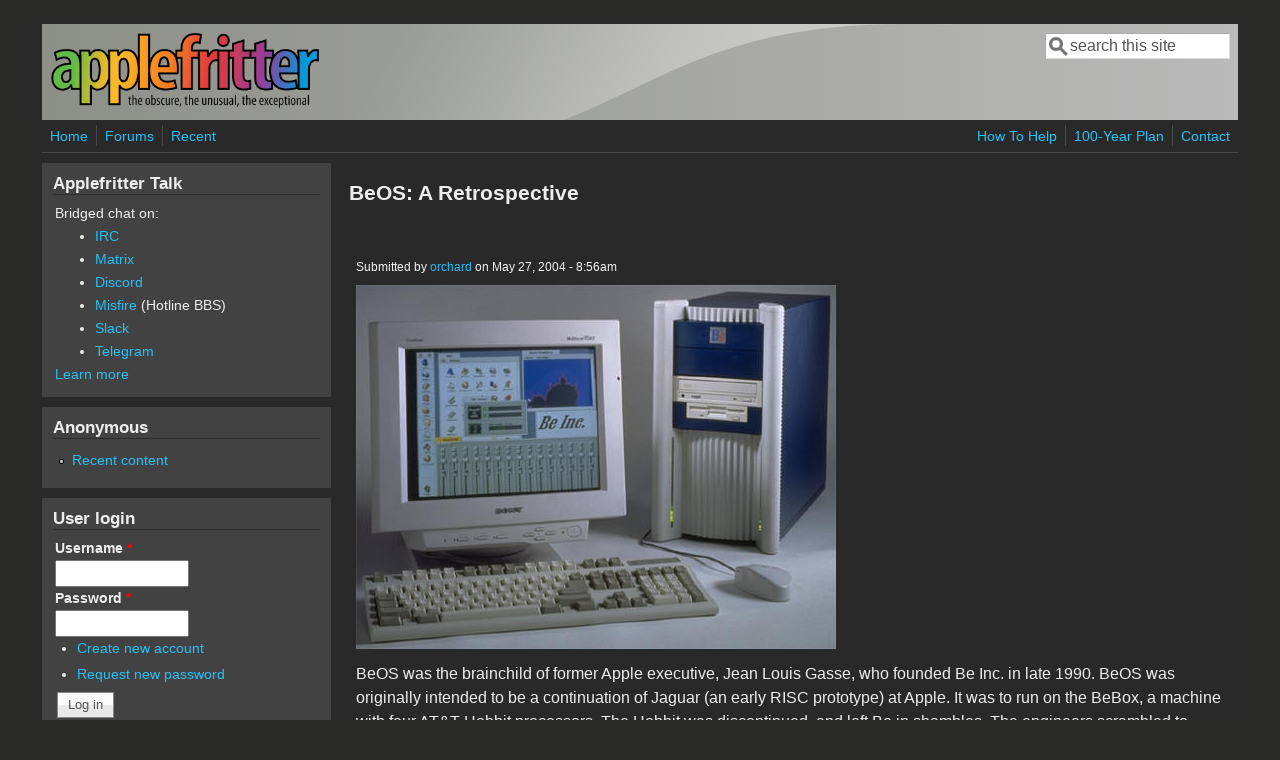

--- FILE ---
content_type: text/html; charset=utf-8
request_url: https://www.applefritter.com/comment/4197
body_size: 12975
content:
<!DOCTYPE html>
<head>
  <meta http-equiv="Content-Type" content="text/html; charset=utf-8" />
<meta name="Generator" content="Drupal 7 (http://drupal.org)" />
<link rel="canonical" href="/node/2587" />
<link rel="shortlink" href="/node/2587" />
<meta name="viewport" content="width=device-width, initial-scale=1" />
<link rel="shortcut icon" href="https://www.applefritter.com/sites/all/themes/custom/favicon.ico" type="image/vnd.microsoft.icon" />
  <title>BeOS: A Retrospective | Applefritter</title>
  <link type="text/css" rel="stylesheet" href="https://www.applefritter.com/files/css/css_xE-rWrJf-fncB6ztZfd2huxqgxu4WO-qwma6Xer30m4.css" media="all" />
<link type="text/css" rel="stylesheet" href="https://www.applefritter.com/files/css/css_rvIFicmWKkXYl2JYsVFrl8j0OGzX2Fx5aCT09b-6u8o.css" media="all" />
<link type="text/css" rel="stylesheet" href="https://www.applefritter.com/files/css/css_mRAN-224UJWYcGQU_wf5EdS2NqMRsTLarcEruoU0U38.css" media="all" />
<link type="text/css" rel="stylesheet" href="https://www.applefritter.com/files/css/css_pNZQxAQYDf_PFWdl6qE8R0Ghp74sRPLF_ZkNLGRFf_s.css" media="all" />
<link type="text/css" rel="stylesheet" href="https://www.applefritter.com/files/css/css_kNYed1_Son5mBdcZUWtVRADJTfNXxU_-_6PgqzEEmSE.css" media="only screen" />

<!--[if IE 8]>
<link type="text/css" rel="stylesheet" href="https://www.applefritter.com/sites/all/themes/mayo/css/ie8.css?r59run" media="all" />
<![endif]-->

<!--[if  IE 7]>
<link type="text/css" rel="stylesheet" href="https://www.applefritter.com/sites/all/themes/mayo/css/ie.css?r59run" media="all" />
<![endif]-->

<!--[if IE 6]>
<link type="text/css" rel="stylesheet" href="https://www.applefritter.com/sites/all/themes/mayo/css/ie6.css?r59run" media="all" />
<![endif]-->
<style type="text/css" media="all">
<!--/*--><![CDATA[/*><!--*/
body{font-size:100%;font-family:Verdana,Geneva,Arial,'Bitstream Vera Sans','DejaVu Sans',Meiryo,'Hiragino Kaku Gothic Pro','MS PGothic',Osaka,sans-serif;}
h1,h2,h3,h4,h5{font-family:Verdana,Geneva,Arial,'Bitstream Vera Sans','DejaVu Sans',Meiryo,'Hiragino Kaku Gothic Pro','MS PGothic',Osaka,sans-serif;}
.sidebar h2{font-size:1.2em;}
#content .node h2{font-size:1.4em;}

/*]]>*/-->
</style>
  <script type="text/javascript" src="https://www.applefritter.com/files/js/js_Ua98zxjH9I2U2rTee9IFt0Bz0daoaQQTSnaDxCxt3Kc.js"></script>
<script type="text/javascript" src="https://www.applefritter.com/files/js/js_kOEOPW6SrY-szOOgTNoxvvYu30Quj57tk7MgQ35Vq8U.js"></script>
<script type="text/javascript">
<!--//--><![CDATA[//><!--
jQuery.extend(Drupal.settings, {"basePath":"\/","pathPrefix":"","ajaxPageState":{"theme":"mayo","theme_token":"UxO95Q68Jt5wuuZc_CnqzAaCZQW1XQwZs_zYq4BFRf8","js":{"misc\/jquery.js":1,"misc\/jquery-extend-3.4.0.js":1,"misc\/jquery-html-prefilter-3.5.0-backport.js":1,"misc\/jquery.once.js":1,"misc\/drupal.js":1,"sites\/all\/modules\/aftoken\/client.js":1,"sites\/all\/modules\/aftoken\/aftoken.min.js":1},"css":{"modules\/system\/system.base.css":1,"modules\/system\/system.menus.css":1,"modules\/system\/system.messages.css":1,"modules\/system\/system.theme.css":1,"modules\/aggregator\/aggregator.css":1,"modules\/book\/book.css":1,"modules\/comment\/comment.css":1,"modules\/field\/theme\/field.css":1,"modules\/node\/node.css":1,"modules\/search\/search.css":1,"modules\/user\/user.css":1,"modules\/forum\/forum.css":1,"sites\/all\/modules\/views\/css\/views.css":1,"sites\/all\/modules\/media\/modules\/media_wysiwyg\/css\/media_wysiwyg.base.css":1,"sites\/all\/modules\/ctools\/css\/ctools.css":1,"sites\/all\/modules\/panels\/css\/panels.css":1,"sites\/all\/modules\/xbbcode\/xbbcode_basic\/xbbcode_basic.css":1,"sites\/all\/themes\/mayo\/css\/style.css":1,"sites\/all\/themes\/mayo\/css\/colors.css":1,"public:\/\/mayo\/mayo_files\/mayo.responsive.layout.css":1,"sites\/all\/themes\/mayo\/css\/ie8.css":1,"sites\/all\/themes\/mayo\/css\/ie.css":1,"sites\/all\/themes\/mayo\/css\/ie6.css":1,"0":1,"1":1,"2":1,"3":1}},"urlIsAjaxTrusted":{"\/comment\/4197":true,"\/node\/2587?destination=node\/2587%3Fpage%3D0":true}});
//--><!]]>
</script>
  <style type="text/css">
   .tabs ul.primary li a {
background-color: silver !important;
}

.tabs ul.primary li.active a {
background-color: #eee !important;
}
</style>
</head>
<body class="html not-front not-logged-in one-sidebar sidebar-first page-node page-node- page-node-2587 node-type-story rc-0 dark-messages" >
  <div id="skip-link">
    <a href="#main-content" class="element-invisible element-focusable">Skip to main content</a>
  </div>
    

<div id="page-wrapper" style=" margin-top: 14px; margin-bottom: 14px;">
  <div id="page" style="padding: 10px;">

    <div id="header" style="border-width: 0px;">
    <div id="header-watermark" style="background-image: url(https://www.applefritter.com/sites/all/themes/mayo/images/pat-1.png);">
    <div class="section clearfix">

              <div id="logo">
        <a href="/" title="Home" rel="home">
          <img src="https://www.applefritter.com/sites/all/themes/custom/af-logo.png" alt="Home" />
        </a>
        </div> <!-- /#logo -->
      
      
              <div id="header-searchbox">
      <form action="/comment/4197" method="post" id="search-block-form" accept-charset="UTF-8"><div><div class="container-inline">
      <h2 class="element-invisible">Search form</h2>
    <div class="form-item form-type-textfield form-item-search-block-form">
  <label class="element-invisible" for="edit-search-block-form--2">Search </label>
 <input onblur="if (this.value == &#039;&#039;) { this.value = &#039;search this site&#039;; }" onfocus="if (this.value == &#039;search this site&#039;) { this.value = &#039;&#039;; }" type="text" id="edit-search-block-form--2" name="search_block_form" value="search this site" size="16" maxlength="128" class="form-text" />
</div>
<div class="form-actions form-wrapper" id="edit-actions--2"></div><input type="hidden" name="form_build_id" value="form-W8gMqnhpk-VlxpvdiZRS9IKyBY8cm3cochL2u6gufYs" />
<input type="hidden" name="form_id" value="search_block_form" />
</div>
</div></form>        </div>
      
      
      <div class="clearfix cfie"></div>

      
    </div> <!-- /.section -->
    </div> <!-- /#header-watermark -->
    </div> <!-- /#header -->

          <div id="navigation"><div class="section">
        <ul id="main-menu" class="links inline clearfix"><li class="menu-125 first"><a href="/">Home</a></li>
<li class="menu-126"><a href="/forum">Forums</a></li>
<li class="menu-127 last"><a href="/tracker">Recent</a></li>
</ul>        <ul id="secondary-menu" class="links inline clearfix"><li class="menu-4932 first"><a href="/content/how-help" title="">How To Help</a></li>
<li class="menu-4790"><a href="/content/applefritters-100-year-plan" title="">100-Year Plan</a></li>
<li class="menu-129 last"><a href="/contact" title="">Contact</a></li>
</ul>      </div></div> <!-- /.section, /#navigation -->
    
    <div class="clearfix cfie"></div>

    <!-- for nice_menus, superfish -->
        
    <!-- space between menus and contents -->
    <div class="spacer clearfix cfie"></div>


    <div id="main-wrapper">
    <div id="main" class="clearfix" style="">

      
      
      
      <div class="clearfix cfie"></div>


      <!-- main content -->
      <div id="content" class="column"><div class="section">

        
        
        <a id="main-content"></a>
                <h1 class="title" id="page-title">BeOS: A Retrospective</h1>                <div class="tabs clearfix"></div>                          <div class="region region-content">
    <div id="block-system-main" class="block block-system clearfix">

    
  <div class="content">
    <div id="node-2587" class="node node-story clearfix">

  
      
      <div class="submitted">
      Submitted by <a href="/users/orchard" title="View user profile." class="username">orchard</a> on May 27, 2004 - 8:56am    </div>
  
  <div class="content">
    <div class="field field-name-body field-type-text-with-summary field-label-hidden"><div class="field-items"><div class="field-item even"><p><a href="/node/2616"><img src="https://www.applefritter.com/files/styles/large/public/images//bebox_full-2616_0.jpeg?itok=ttx_DLj6" width="480" height="364" alt="BeBox" title="BeBox" /></a></p>
<p>BeOS was the brainchild of former Apple executive, Jean Louis Gasse, who founded Be Inc. in late 1990.  BeOS was originally intended to be a continuation of Jaguar (an early RISC prototype) at Apple.  It was to run on the BeBox, a machine with four AT&amp;T Hobbit processors.  The Hobbit was discontinued, and left Be in shambles.  The engineers scrambled to create a new platform for the OS to run on, and eventually they found the PowerPC.</p>
<p>BeOS and the new BeBox debuted at the Agenda 95 conference in the fall of 1995 to critical acclaim.  The demo was so successful that Be got the biggest investment it ever received, a check for $4 million from David Marquadt.</p>
<p>Nonetheless, Be was mounting serious debt, and was forced to discontinue its hardware line.  Yet again without a platform, the Be engineers ported BeOS to the PowerMac.  BeOS continued investing a large portion of their talents and energies into BeOS for the PowerMac, hoping to be acquired by Apple, but in December 1996 Apple announced it would acquire NeXT and make OpenStep the basis of its next generation operating system.</p>
<p>Be then set about porting their operating system for the third time to the Pentium.  Despite these efforts, Be was never successful and eventually sold its assets to Palm, where Gasse is now a board member).</p>
<p><h2>Interface Basics</h2></p>
<p><a href="/node/2625"><img src="https://www.applefritter.com/files/styles/large/public/images//desktop-2625_0.jpg?itok=s90ewr1P" width="480" height="360" alt="Desktop" title="Desktop" /></a></p>
<p>BeOS has an intuitive and elegant interface.   Located in the top right corner, the Deskbar is the equivalent of the Dock in Mac OS X.  It displays all of the running apps, and allows users to change their settings.  Across the top of the display, there are icons for all of the drives mounted on the system (note the Mac OS inspired look), shortcuts and the trash can.</p>
<p>Much like GNU Linux, and other platforms, BeOS uses workspaces.  Workspaces are like virtual screens running on the system.  For example, I am surfing the net on Screen 1, writing this document on Screen 2, reading the forums on Screen 3, and browsing my email on Screen 4.</p>
<p><a href="/node/2623"><img src="https://www.applefritter.com/files/styles/large/public/images//windows-2623_0.jpg?itok=tfUhIy1H" width="480" height="360" alt="Windows" title="Windows" /></a></p>
<p>Be is unusual in the way it draws its windows.  Instead of having title bars that span the entire width of the window, the title bars in BeOS are only large enough for the tile of the window, the close button, and resize button.  To hide these window, you double click them with your middle mouse button.</p>
<p><h2>Apps</h2></p>
<p>BeOS comes bundled with a handful of applications.  The most useful of these are the mail client and web browser.  The web browser, NetPositive, is remarkable, but aging.  It does just about everything, except for JavaScript, and Flash, and it renders sites almost instantly.  It loads AppleFritter forums in slightly less than 2 seconds on my cable connection.  One of the interesting features of NetPostive is its error messages.  The 404 Error messages are written in haiku.</p>
<p><a href="/node/2619"><img src="https://www.applefritter.com/files/styles/large/public/images//mail-2619_0.jpg?itok=PpB9Ho5V" width="480" height="360" alt="Mail" title="Mail" /></a></p>
<p>The mail app is much like Nisus Email in the way it stores emails.  Instead of a custom application, it treats the inbox as a special folder on the hard drive.  Otherwise the app is not that remarkable.</p>
<p><a href="/node/2620"><img src="https://www.applefritter.com/files/styles/large/public/images//opera-2620_0.jpg?itok=r2eP3YzD" width="480" height="360" alt="Opera" title="Opera" /></a></p>
<p>Despite its small user base, BeOS has many third party applications written for it, many of them free.  Likely, the most popular third party software is Bezilla and Opera, two web browsers ported to BeOS.  I personally prefer Opera, but for those of you who need to view complex sites, try Mozilla.</p>
<p><a href="/node/2617"><img src="https://www.applefritter.com/files/styles/large/public/images//abiword-2617_0.jpg?itok=2nZND4Bg" width="480" height="360" alt="AbiWord" title="AbiWord" /></a></p>
<p>My favorite free word processor is AbiWord, a port of the famous KDE word processor.  It supports older Microsoft Office files, is capable of reading and writing HTML, and can export to PDF.  If you need a serious word processor, try GoBE's BeProductive Suite.  It was designed by the same engineers who worked on ClarisWorks.</p>
<p><h2>Weird Stuff</h2></p>
<p>Here are some screen shots of BeOS being weird.<br />
<a href="/node/2618"><img src="https://www.applefritter.com/files/styles/large/public/images//demos-2618_0.jpg?itok=Ko571ujb" width="480" height="360" alt="Demo" title="Demo" /></a><br />
<a href="/node/2621"><img src="https://www.applefritter.com/files/styles/large/public/images//taskbar-2621_0.jpg?itok=ApdElFZx" width="480" height="360" alt="Taskbar" title="Taskbar" /></a><br />
<a href="/node/2624"><img src="https://www.applefritter.com/files/styles/large/public/images//workspaces-2624_0.jpg?itok=xUgWOAmC" width="480" height="360" alt="Workspaces" title="Workspaces" /></a></p>
<p>BeOS has Workspaces, just like Linux.  Though I only have twelve, you can use up to 32.</p>
<p><h2>Where can I get Be OS?</h2></p>
<p>BeOS personal edition is offered as a <a href="http://bebits.com/app/2680" title="http://bebits.com/app/2680">free download</a> for Windows and Linux x86.  If you are using a PCI PowerMac, try to find a copy on eBay.  BeOS does not support NuBus, 52xx, or anything G3 and up.</p>
</div></div></div><div class="field field-name-taxonomy-vocabulary-6 field-type-taxonomy-term-reference field-label-above"><div class="field-label">Content Type:&nbsp;</div><div class="field-items"><div class="field-item even"><a href="/taxonomy/term/78">Software</a></div></div></div><div class="field field-name-taxonomy-vocabulary-4 field-type-taxonomy-term-reference field-label-above"><div class="field-label">Computer Type:&nbsp;</div><div class="field-items"><div class="field-item even"><a href="/taxonomy/term/24">PC/Intel</a></div></div></div>  </div>

  <ul class="links inline"><li class="comment_forbidden first last"><span><a href="/user/login?destination=comment/reply/2587%23comment-form">Log in</a> or <a href="/user/register?destination=comment/reply/2587%23comment-form">register</a> to post comments</span></li>
</ul>
</div>

<div id="comments" class="comment-wrapper">
          <h2 class="title">Comments</h2>
      
  <a id="comment-3426"></a>
<div class="comment clearfix">
    <div class="user-picture">
    <a href="/user/1977" title="View user profile."><img src="https://www.applefritter.com/files/pictures/picture-1977.jpg" alt="MacTrash_1&#039;s picture" title="MacTrash_1&#039;s picture" /></a>  </div>

  
    <h3><a href="/comment/3426#comment-3426" class="permalink" rel="bookmark">Be Inc. was pushing the PPC v</a></h3>
  
  <div class="submitted">
    <a href="/comment/3426#comment-3426" class="permalink" rel="bookmark">Permalink</a>    Submitted by <a href="/user/1977" title="View user profile." class="username">MacTrash_1</a> on May 29, 2004 - 7:00am.  </div>

  <div class="content">
    <div class="field field-name-comment-body field-type-text-long field-label-hidden"><div class="field-items"><div class="field-item even"><p>Be Inc. was pushing the PPC version pretty hard in 1997 when I bought my Power Tower Pro. The PTP came with an OS 8.0 install CD as well as a PPC version of BeOS on a CD. I have it running on my Umax C500 now but haven't been able to get it configured correctly to get on-line yet. I did install it on my PTP at one time also. It's a really smooth and quick GUI and the OS has a lot of emphasis on muti-media capabilities. Too bad it didn't last, but it's still fun to play with and pretty easy to install as a dual boot OS. It Runs well with OS 8 on clones or PPC's of that era.</p>
<p>Krow</p>
</div></div></div>      </div>

  <ul class="links inline"><li class="comment_forbidden first last"><span><a href="/user/login?destination=comment/reply/2587%23comment-form">Log in</a> or <a href="/user/register?destination=comment/reply/2587%23comment-form">register</a> to post comments</span></li>
</ul></div>
<a id="comment-3427"></a>
<div class="comment comment-by-node-author clearfix">
  
  
    <h3><a href="/comment/3427#comment-3427" class="permalink" rel="bookmark">I used it on a Pentium 233 an</a></h3>
  
  <div class="submitted">
    <a href="/comment/3427#comment-3427" class="permalink" rel="bookmark">Permalink</a>    Submitted by <a href="/users/orchard" title="View user profile." class="username">orchard</a> on May 29, 2004 - 7:16am.  </div>

  <div class="content">
    <div class="field field-name-comment-body field-type-text-long field-label-hidden"><div class="field-items"><div class="field-item even"><p>I used it on a Pentium 233 and PII, and it outperformed anything I've used before.  I love it.</p>
<p>It's not quite dead, a company is still making updates.  It's called Zeta.</p>
</div></div></div>      </div>

  <ul class="links inline"><li class="comment_forbidden first last"><span><a href="/user/login?destination=comment/reply/2587%23comment-form">Log in</a> or <a href="/user/register?destination=comment/reply/2587%23comment-form">register</a> to post comments</span></li>
</ul></div>
<a id="comment-3461"></a>
<div class="comment clearfix">
    <div class="user-picture">
    <a href="/user/3071" title="View user profile."><img src="https://www.applefritter.com/files/avatars/avatar-3071.png" alt="Jasoco&#039;s picture" title="Jasoco&#039;s picture" /></a>  </div>

  
    <h3><a href="/comment/3461#comment-3461" class="permalink" rel="bookmark">In 1999 to mid 2000 I was loo</a></h3>
  
  <div class="submitted">
    <a href="/comment/3461#comment-3461" class="permalink" rel="bookmark">Permalink</a>    Submitted by <a href="/user/3071" title="View user profile." class="username">Jasoco</a> on May 30, 2004 - 1:15am.  </div>

  <div class="content">
    <div class="field field-name-comment-body field-type-text-long field-label-hidden"><div class="field-items"><div class="field-item even"><p>In 1999 to mid 2000 I was looking for a replacement for Windows. That's when I discovered there were alternatives.</p>
<p>After countless failed Linux installs, I decided to give BeOS a try. It looked promising. And beautiful. It looked like the Mac OS which I was interested in, but the price turned me away. So I looked into BeOS and spent a long time downloading the 41MB Personal Edition installer (Which I still have today. Archived to a CD.) and installed it on my Windows box.</p>
<p>It was fun, but I could NOT get it online. So I had to let that go as a choice.</p>
<p>Let's say I'm thankful I shelled out the money to convert to the Mac OS. Look where I could be right now. In Fisher Price land..</p>
</div></div></div>      </div>

  <ul class="links inline"><li class="comment_forbidden first last"><span><a href="/user/login?destination=comment/reply/2587%23comment-form">Log in</a> or <a href="/user/register?destination=comment/reply/2587%23comment-form">register</a> to post comments</span></li>
</ul></div>
<a id="comment-3511"></a>
<div class="comment clearfix">
    <div class="user-picture">
    <a href="/users/ex-parrot" title="View user profile."><img src="https://www.applefritter.com/files/avatars/avatar-19.jpg" alt="ex-parrot&#039;s picture" title="ex-parrot&#039;s picture" /></a>  </div>

  
    <h3><a href="/comment/3511#comment-3511" class="permalink" rel="bookmark">Exparrot&#039;s OS of choice</a></h3>
  
  <div class="submitted">
    <a href="/comment/3511#comment-3511" class="permalink" rel="bookmark">Permalink</a>    Submitted by <a href="/users/ex-parrot" title="View user profile." class="username">ex-parrot</a> on May 31, 2004 - 12:18am.  </div>

  <div class="content">
    <div class="field field-name-comment-body field-type-text-long field-label-hidden"><div class="field-items"><div class="field-item even"><p>Wow. Finally a writeup on my favourite OS <img src="https://www.applefritter.com/sites/all/modules/smiley/packs/kolobok/biggrin.gif" alt="Biggrin" /></p>
<p>I'm proud to say that I used BeOS and nothing else for almost a year straight, and it still remains my favourite OS.</p>
<p>Some websites to take a look at:</p>
<p>http://www.bebits.com/<br />
http://www.beunited.com/<br />
http://www.yellowtab.com/<br />
http://www.openbeos.org/</p>
</div></div></div>      </div>

  <ul class="links inline"><li class="comment_forbidden first last"><span><a href="/user/login?destination=comment/reply/2587%23comment-form">Log in</a> or <a href="/user/register?destination=comment/reply/2587%23comment-form">register</a> to post comments</span></li>
</ul></div>
<a id="comment-3543"></a>
<div class="comment clearfix">
    <div class="user-picture">
    <a href="/user/1977" title="View user profile."><img src="https://www.applefritter.com/files/pictures/picture-1977.jpg" alt="MacTrash_1&#039;s picture" title="MacTrash_1&#039;s picture" /></a>  </div>

  
    <h3><a href="/comment/3543#comment-3543" class="permalink" rel="bookmark">Re: Exparrot&#039;s OS of choice</a></h3>
  
  <div class="submitted">
    <a href="/comment/3543#comment-3543" class="permalink" rel="bookmark">Permalink</a>    Submitted by <a href="/user/1977" title="View user profile." class="username">MacTrash_1</a> on May 31, 2004 - 5:19pm.  </div>

  <div class="content">
    <div class="field field-name-comment-body field-type-text-long field-label-hidden"><div class="field-items"><div class="field-item even"><p><blockquote class="xbbcode">Wow. Finally a writeup on my favourite OS <img src="https://www.applefritter.com/sites/all/modules/smiley/packs/kolobok/biggrin.gif" alt="Biggrin" /></p>
<p>I'm proud to say that I used BeOS and nothing else for almost a year straight, and it still remains my favourite OS.</p>
<p>Some websites to take a look at:</p>
<p>http://www.bebits.com/<br />
http://www.beunited.com/<br />
http://www.yellowtab.com/<br />
http://www.openbeos.org/<br />
</blockquote></p>
<p>Hey Ex-parrot,</p>
<p>Are you running the PPC version or the x86 ?  </p>
<p>About a year ago I gave up on BeOS for my PPC when I realized almost all of the software is being developed for the x86 side. I don't like it enough to buy a pentium box.</p>
<p>If you search Ebay there's still some interest in BeOS and the PPC CD's sell pretty well, but that ws developed a few years ago and updates have been dropped as far as I can tell.</p>
<p>Krow</p>
</div></div></div>      </div>

  <ul class="links inline"><li class="comment_forbidden first last"><span><a href="/user/login?destination=comment/reply/2587%23comment-form">Log in</a> or <a href="/user/register?destination=comment/reply/2587%23comment-form">register</a> to post comments</span></li>
</ul></div>
<a id="comment-3946"></a>
<div class="comment clearfix">
    <div class="user-picture">
    <a href="/users/ex-parrot" title="View user profile."><img src="https://www.applefritter.com/files/avatars/avatar-19.jpg" alt="ex-parrot&#039;s picture" title="ex-parrot&#039;s picture" /></a>  </div>

  
    <h3><a href="/comment/3946#comment-3946" class="permalink" rel="bookmark">I was running the x86 version</a></h3>
  
  <div class="submitted">
    <a href="/comment/3946#comment-3946" class="permalink" rel="bookmark">Permalink</a>    Submitted by <a href="/users/ex-parrot" title="View user profile." class="username">ex-parrot</a> on June 9, 2004 - 6:22pm.  </div>

  <div class="content">
    <div class="field field-name-comment-body field-type-text-long field-label-hidden"><div class="field-items"><div class="field-item even"><p>I was running the x86 version. I do have the PPC version on CD, but my only PPC machine (PB1400CS) won't run it.</p>
<p>http://www.osnews.com/story.php?news_id=7265</p>
<p>BeOS turns 10!</p>
</div></div></div>      </div>

  <ul class="links inline"><li class="comment_forbidden first last"><span><a href="/user/login?destination=comment/reply/2587%23comment-form">Log in</a> or <a href="/user/register?destination=comment/reply/2587%23comment-form">register</a> to post comments</span></li>
</ul></div>
<a id="comment-4197"></a>
<div class="comment clearfix">
    <div class="user-picture">
    <a href="/users/aladds" title="View user profile."><img src="https://www.applefritter.com/files/avatars/avatar-3173.gif" alt="aladds&#039;s picture" title="aladds&#039;s picture" /></a>  </div>

  
    <h3><a href="/comment/4197#comment-4197" class="permalink" rel="bookmark">i managed to get R5 for PPC a</a></h3>
  
  <div class="submitted">
    <a href="/comment/4197#comment-4197" class="permalink" rel="bookmark">Permalink</a>    Submitted by <a href="/users/aladds" title="View user profile." class="username">aladds</a> on June 16, 2004 - 8:55am.  </div>

  <div class="content">
    <div class="field field-name-comment-body field-type-text-long field-label-hidden"><div class="field-items"><div class="field-item even"><p>i managed to get R5 for PPC and installed it onto my old 4400, it's sooo fast! i am now very much a BeOS fan, it also has a mush faster interface then OSX (i was suprised) and also the OS chooser a startup is useful, so i don't have to wait for a full boot of mac os before booting beos, it's very cool!!!</p>
</div></div></div>      </div>

  <ul class="links inline"><li class="comment_forbidden first last"><span><a href="/user/login?destination=comment/reply/2587%23comment-form">Log in</a> or <a href="/user/register?destination=comment/reply/2587%23comment-form">register</a> to post comments</span></li>
</ul></div>
<a id="comment-4345"></a>
<div class="comment comment-by-node-author clearfix">
  
  
    <h3><a href="/comment/4345#comment-4345" class="permalink" rel="bookmark">I used it on a PII,and the di</a></h3>
  
  <div class="submitted">
    <a href="/comment/4345#comment-4345" class="permalink" rel="bookmark">Permalink</a>    Submitted by <a href="/users/orchard" title="View user profile." class="username">orchard</a> on June 19, 2004 - 11:09pm.  </div>

  <div class="content">
    <div class="field field-name-comment-body field-type-text-long field-label-hidden"><div class="field-items"><div class="field-item even"><p>I used it on a PII,and the difference between Windows 2000 and BeOS is incredible.  BeOS takes about 15 seconds to start up, Windows takes about 5.  BeOS has never needed a restart, Windows crashes itself regurally.</p>
<p>FireFox and Mozilla are actively being ported to BeOS.</p>
</div></div></div>      </div>

  <ul class="links inline"><li class="comment_forbidden first last"><span><a href="/user/login?destination=comment/reply/2587%23comment-form">Log in</a> or <a href="/user/register?destination=comment/reply/2587%23comment-form">register</a> to post comments</span></li>
</ul></div>
<a id="comment-4585"></a>
<div class="comment clearfix">
    <div class="user-picture">
    <a href="/users/jon" title="View user profile."><img src="https://www.applefritter.com/files/pictures/picture-496.jpg" alt="Jon&#039;s picture" title="Jon&#039;s picture" /></a>  </div>

  
    <h3><a href="/comment/4585#comment-4585" class="permalink" rel="bookmark">One reason that I believe man</a></h3>
  
  <div class="submitted">
    <a href="/comment/4585#comment-4585" class="permalink" rel="bookmark">Permalink</a>    Submitted by <a href="/users/jon" title="View user profile." class="username">Jon</a> on June 26, 2004 - 7:50pm.  </div>

  <div class="content">
    <div class="field field-name-comment-body field-type-text-long field-label-hidden"><div class="field-items"><div class="field-item even"><p>One reason that I believe many apps still comeout is that BeOS included a nice graphical C++ IDE.  I used it for a while in college to code for CS 201 and the Discrete Structures courses.  AFAIK it produced clean enough code that I didn't need much, if any, mods to compile under MS VC++ 6.0, which the college required us to use.</p>
</div></div></div>      </div>

  <ul class="links inline"><li class="comment_forbidden first last"><span><a href="/user/login?destination=comment/reply/2587%23comment-form">Log in</a> or <a href="/user/register?destination=comment/reply/2587%23comment-form">register</a> to post comments</span></li>
</ul></div>
<a id="comment-9693"></a>
<div class="comment clearfix">
    <div class="user-picture">
    <a href="/user/5291" title="View user profile."><img src="https://www.applefritter.com/files/pictures/picture-5291.gif" alt="westieg3&#039;s picture" title="westieg3&#039;s picture" /></a>  </div>

  
    <h3><a href="/comment/9693#comment-9693" class="permalink" rel="bookmark">wut version</a></h3>
  
  <div class="submitted">
    <a href="/comment/9693#comment-9693" class="permalink" rel="bookmark">Permalink</a>    Submitted by <a href="/user/5291" title="View user profile." class="username">westieg3</a> on October 16, 2004 - 10:34pm.  </div>

  <div class="content">
    <div class="field field-name-comment-body field-type-text-long field-label-hidden"><div class="field-items"><div class="field-item even"><p>what version do u reccomend for me to use on my asus system with an amd athlon processor? im a mac addict and plan to use this system once its done. if theres a download link, please post it with your reply.</p>
</div></div></div>      </div>

  <ul class="links inline"><li class="comment_forbidden first last"><span><a href="/user/login?destination=comment/reply/2587%23comment-form">Log in</a> or <a href="/user/register?destination=comment/reply/2587%23comment-form">register</a> to post comments</span></li>
</ul></div>
<a id="comment-9721"></a>
<div class="comment comment-by-node-author clearfix">
  
  
    <h3><a href="/comment/9721#comment-9721" class="permalink" rel="bookmark">BeOS Personal Edition.  If yo</a></h3>
  
  <div class="submitted">
    <a href="/comment/9721#comment-9721" class="permalink" rel="bookmark">Permalink</a>    Submitted by <a href="/users/orchard" title="View user profile." class="username">orchard</a> on October 17, 2004 - 9:49pm.  </div>

  <div class="content">
    <div class="field field-name-comment-body field-type-text-long field-label-hidden"><div class="field-items"><div class="field-item even"><p>BeOS Personal Edition.  If you like, check out Zeta YellowTab.  BeOS is as exciting as ever, especially with new developers.</p>
</div></div></div>      </div>

  <ul class="links inline"><li class="comment_forbidden first last"><span><a href="/user/login?destination=comment/reply/2587%23comment-form">Log in</a> or <a href="/user/register?destination=comment/reply/2587%23comment-form">register</a> to post comments</span></li>
</ul></div>
<a id="comment-9761"></a>
<div class="comment clearfix">
    <div class="user-picture">
    <a href="/user/5291" title="View user profile."><img src="https://www.applefritter.com/files/pictures/picture-5291.gif" alt="westieg3&#039;s picture" title="westieg3&#039;s picture" /></a>  </div>

  
    <h3><a href="/comment/9761#comment-9761" class="permalink" rel="bookmark">wonderful</a></h3>
  
  <div class="submitted">
    <a href="/comment/9761#comment-9761" class="permalink" rel="bookmark">Permalink</a>    Submitted by <a href="/user/5291" title="View user profile." class="username">westieg3</a> on October 18, 2004 - 11:08pm.  </div>

  <div class="content">
    <div class="field field-name-comment-body field-type-text-long field-label-hidden"><div class="field-items"><div class="field-item even"><p>thats great. thats what i saw in bebits so i should be fine once i get the computer built. now can beos run things like the older versions of imovie and itunes? it just looks like mac os 9 and whatnot were designed after it and may use the same programming language. just wondered...</p>
</div></div></div>      </div>

  <ul class="links inline"><li class="comment_forbidden first last"><span><a href="/user/login?destination=comment/reply/2587%23comment-form">Log in</a> or <a href="/user/register?destination=comment/reply/2587%23comment-form">register</a> to post comments</span></li>
</ul></div>
<a id="comment-10259"></a>
<div class="comment clearfix">
    <div class="user-picture">
    <a href="/user/5291" title="View user profile."><img src="https://www.applefritter.com/files/pictures/picture-5291.gif" alt="westieg3&#039;s picture" title="westieg3&#039;s picture" /></a>  </div>

  
    <h3><a href="/comment/10259#comment-10259" class="permalink" rel="bookmark">os x dp3</a></h3>
  
  <div class="submitted">
    <a href="/comment/10259#comment-10259" class="permalink" rel="bookmark">Permalink</a>    Submitted by <a href="/user/5291" title="View user profile." class="username">westieg3</a> on October 30, 2004 - 12:28am.  </div>

  <div class="content">
    <div class="field field-name-comment-body field-type-text-long field-label-hidden"><div class="field-items"><div class="field-item even"><p>i just found about os x developer preview. looks like a cross of 9 and X. i know this has nothing to do with beos but would it run well on a wallstreet and where would i download it for free without having to become a user of a website?</p>
</div></div></div>      </div>

  <ul class="links inline"><li class="comment_forbidden first last"><span><a href="/user/login?destination=comment/reply/2587%23comment-form">Log in</a> or <a href="/user/register?destination=comment/reply/2587%23comment-form">register</a> to post comments</span></li>
</ul></div>
<a id="comment-10386"></a>
<div class="comment comment-by-node-author clearfix">
  
  
    <h3><a href="/comment/10386#comment-10386" class="permalink" rel="bookmark">It is not a free download.</a></h3>
  
  <div class="submitted">
    <a href="/comment/10386#comment-10386" class="permalink" rel="bookmark">Permalink</a>    Submitted by <a href="/users/orchard" title="View user profile." class="username">orchard</a> on November 2, 2004 - 12:13pm.  </div>

  <div class="content">
    <div class="field field-name-comment-body field-type-text-long field-label-hidden"><div class="field-items"><div class="field-item even"><p>It is not a free download.</p>
</div></div></div>      </div>

  <ul class="links inline"><li class="comment_forbidden first last"><span><a href="/user/login?destination=comment/reply/2587%23comment-form">Log in</a> or <a href="/user/register?destination=comment/reply/2587%23comment-form">register</a> to post comments</span></li>
</ul></div>
<a id="comment-10740"></a>
<div class="comment clearfix">
    <div class="user-picture">
    <a href="/user/5291" title="View user profile."><img src="https://www.applefritter.com/files/pictures/picture-5291.gif" alt="westieg3&#039;s picture" title="westieg3&#039;s picture" /></a>  </div>

  
    <h3><a href="/comment/10740#comment-10740" class="permalink" rel="bookmark">darn</a></h3>
  
  <div class="submitted">
    <a href="/comment/10740#comment-10740" class="permalink" rel="bookmark">Permalink</a>    Submitted by <a href="/user/5291" title="View user profile." class="username">westieg3</a> on November 10, 2004 - 9:41pm.  </div>

  <div class="content">
    <div class="field field-name-comment-body field-type-text-long field-label-hidden"><div class="field-items"><div class="field-item even"><p>waa. i hate downloading stuff when its not free. i did recently discover that a version of os x server looks like os 9. its kind of a cross of the classic and a unix os. i have no idea what version of x server it is but im assuming its the original. if someone could give me the version (its x but looks like 9!) then ill look it up and come back with some info.</p>
</div></div></div>      </div>

  <ul class="links inline"><li class="comment_forbidden first last"><span><a href="/user/login?destination=comment/reply/2587%23comment-form">Log in</a> or <a href="/user/register?destination=comment/reply/2587%23comment-form">register</a> to post comments</span></li>
</ul></div>
<a id="comment-10965"></a>
<div class="comment clearfix">
    <div class="user-picture">
    <a href="/user/5291" title="View user profile."><img src="https://www.applefritter.com/files/pictures/picture-5291.gif" alt="westieg3&#039;s picture" title="westieg3&#039;s picture" /></a>  </div>

  
    <h3><a href="/comment/10965#comment-10965" class="permalink" rel="bookmark">guess what, its me again!!!</a></h3>
  
  <div class="submitted">
    <a href="/comment/10965#comment-10965" class="permalink" rel="bookmark">Permalink</a>    Submitted by <a href="/user/5291" title="View user profile." class="username">westieg3</a> on November 16, 2004 - 10:04pm.  </div>

  <div class="content">
    <div class="field field-name-comment-body field-type-text-long field-label-hidden"><div class="field-items"><div class="field-item even"><p>hey i am going to build that pc that i was talking about and i want to run os x on it. i need a good powerpc emulator that i can use without a hitch. i just want to use x and be able to play my music on itunes and whatnot. something that makes it run like a mac with nothing stopping me, like no sound support or cd support in pearpc. so help me! name a new emulator that i can use to run panther on a pc without anything being taken away from the experience!</p>
</div></div></div>      </div>

  <ul class="links inline"><li class="comment_forbidden first last"><span><a href="/user/login?destination=comment/reply/2587%23comment-form">Log in</a> or <a href="/user/register?destination=comment/reply/2587%23comment-form">register</a> to post comments</span></li>
</ul></div>
<a id="comment-32026"></a>
<div class="comment clearfix">
  
  
    <h3><a href="/comment/32026#comment-32026" class="permalink" rel="bookmark">I will be shaken this system :)</a></h3>
  
  <div class="submitted">
    <a href="/comment/32026#comment-32026" class="permalink" rel="bookmark">Permalink</a>    Submitted by <a href="/user/14524" title="View user profile." class="username">txskyman</a> on January 19, 2006 - 7:07pm.  </div>

  <div class="content">
    <div class="field field-name-comment-body field-type-text-long field-label-hidden"><div class="field-items"><div class="field-item even"><p>I try to install this OS and will be shaken functionality and OS size.<br />
You can also find info and drivers for BeOS at:<br />
http://www.bebits.com<br />
http://www.driverstock.com</p>
<p>It's greatest system!)</p>
</div></div></div>      </div>

  <ul class="links inline"><li class="comment_forbidden first last"><span><a href="/user/login?destination=comment/reply/2587%23comment-form">Log in</a> or <a href="/user/register?destination=comment/reply/2587%23comment-form">register</a> to post comments</span></li>
</ul></div>
<a id="comment-46955"></a>
<div class="comment clearfix">
    <div class="user-picture">
    <a href="/user/1159" title="View user profile."><img src="https://www.applefritter.com/files/pictures/picture-1159.jpg" alt="DrBunsen&#039;s picture" title="DrBunsen&#039;s picture" /></a>  </div>

  
    <h3><a href="/comment/46955#comment-46955" class="permalink" rel="bookmark">My housemate back in 95 had o</a></h3>
  
  <div class="submitted">
    <a href="/comment/46955#comment-46955" class="permalink" rel="bookmark">Permalink</a>    Submitted by <a href="/user/1159" title="View user profile." class="username">DrBunsen</a> on April 26, 2007 - 6:34pm.  </div>

  <div class="content">
    <div class="field field-name-comment-body field-type-text-long field-label-hidden"><div class="field-items"><div class="field-item even"><p>My housemate back in 95 had one of the first (possibly only) BeBoxes in Australia.  He used it to write stuff for his computer music degree at Latrobe University.  I last saw him using it onstage about three or four years ago.  His software tracks what he plays (on saxophone) and improvises around him.  Kind of awesome.</p>
<p>He even has his own entry in the music section of the BeOS Bible for the 303/drums/sequencer thingy (ReBirth clone) he wrote.</p>
</div></div></div>      </div>

  <ul class="links inline"><li class="comment_forbidden first last"><span><a href="/user/login?destination=comment/reply/2587%23comment-form">Log in</a> or <a href="/user/register?destination=comment/reply/2587%23comment-form">register</a> to post comments</span></li>
</ul></div>
<a id="comment-57640"></a>
<div class="comment clearfix">
  
  
    <h3><a href="/comment/57640#comment-57640" class="permalink" rel="bookmark">BeOS in the rearview mirror</a></h3>
  
  <div class="submitted">
    <a href="/comment/57640#comment-57640" class="permalink" rel="bookmark">Permalink</a>    Submitted by <a href="/user/5303" title="View user profile." class="username">shonmania</a> on January 13, 2009 - 12:03pm.  </div>

  <div class="content">
    <div class="field field-name-comment-body field-type-text-long field-label-hidden"><div class="field-items"><div class="field-item even"><p>Back in 2002, I bought a commercial BeOS 5 Pro Edition box set from a friend, and after a few half hearted attempts to get it running on a PPC, tossed it on the shelf... until last September.</p>
<p>Looking back, it's amusing that I got into BeOS just as it was imploding, as PALM had just announced that it was shelving the OS and moving in other directions. The BeOS newsgroup was abuzz with activity, wailing, and solemn vows to keep the dream alive... and then the fun started. I and a few other likeminded folk urged the legion of code monkey to begin writing apps and drivers to bring BeOS up to speed and keep it viable. Afterall, what good is a elegant operating system if it can't actually DO anything. Device drivers for the latest hardware, a decent set of graphics &amp; multimedia tools, desktop utilities and the like. Afterall, BeOS 5 Personal edition had been released into the wild, so we were already half way there, right? Eh... no.</p>
<p>Everyone one of the biggest voices amongst the "doers" on the group wanted to reinvent the wheel, opining that an OS written in fresh code would avoid legal entanglements down the road if BeOS really managed to get a foothold. Fair enough, but some of the rest of us reasoned that if you didn't keep an interested core group of users as a base, you would face the spectre of being a "New Product" in the marketplace of OS's. I also wouldn't be out of line to suggest that there was a certain amount of ego at work amonst the code writers, but I guess that sort of thing just comes with the territory. Unfortunately, these guys weren't even united in that regard as they proceeded to bolt off in several directions at once and work on several different flavors of BeOS independently (Zeta and Yellow being two of the better known zersions), rather than collectively working as a group. Turns out it was all for naught as legal challenges sprang forth as these thing were offered for sale, ultimately dooming them. </p>
<p>So then, last September I fished out my old box set of BeOS 5 Pro, put together a PowerMac 6500, loaded it up and hit power. Set up was straight forward and fast, even giving the option of setting up a duel boot system. Booted up fine and with a minimum of fiddling I had it on the cable modem and on the intraweb. Emboldened, I then set out (on my OSX tower) to hunt down BeWarez of every stripe, which turned out to be trickier than I thought. Lots of dead links and lost interest, but using what I could get and more using the WayBack Machine (Internet Archive) I filled 2 CD's with apps, including a BePort of Firefox!</p>
<p>Final analysis, still an interesting hobby computing project, not nearly as limited as I thought it might be. I'd fool with this more, but I'm kind of waiting to see where the HAIKU OS project goes, but you never know... ^___^</p>
</div></div></div>      </div>

  <ul class="links inline"><li class="comment_forbidden first last"><span><a href="/user/login?destination=comment/reply/2587%23comment-form">Log in</a> or <a href="/user/register?destination=comment/reply/2587%23comment-form">register</a> to post comments</span></li>
</ul></div>

  </div>
 <!-- added -->

  </div>
</div>
  </div>
        
      </div></div> <!-- /.section, /#content -->

      <!-- sidebar (first) -->
              <div id="sidebar-first" class="column sidebar"><div class="section">
            <div class="region region-sidebar-first">
    <div id="block-block-25" class="block block-block clearfix">

    <h2>Applefritter Talk</h2>
  
  <div class="content">
    <p>Bridged chat on:</p><ul style="margin-left: 40px;"><li><a href="https://www.applefritter.com/chat">IRC</a></li><li><a href="https://matrix.to/#/#talk:applefritter.com">Matrix</a></li><li><a href="https://discord.gg/YmQkjGvDTt">Discord</a></li><li><a href="https://www.applefritter.com/content/university-misfire">Misfire</a> (Hotline BBS)</li><li><a href="https://join.slack.com/t/applefritter/shared_invite/zt-13gdg2e0k-lkxFENNHRCa1vnGxTSuJpA">Slack</a></li><li><a href="https://t.me/applefritter_talk">Telegram</a></li></ul><p><a href="https://www.applefritter.com/chat">Learn more</a></p>  </div>
</div>
<div id="block-system-user-menu" class="block block-system block-menu clearfix">

    <h2>Anonymous</h2>
  
  <div class="content">
    <ul class="menu"><li class="first last leaf"><a href="/tracker" title="">Recent content</a></li>
</ul>  </div>
</div>
<div id="block-user-login" class="block block-user clearfix">

    <h2>User login</h2>
  
  <div class="content">
    <form action="/node/2587?destination=node/2587%3Fpage%3D0" method="post" id="user-login-form" accept-charset="UTF-8"><div><div class="form-item form-type-textfield form-item-name">
  <label for="edit-name">Username <span class="form-required" title="This field is required.">*</span></label>
 <input type="text" id="edit-name" name="name" value="" size="15" maxlength="60" class="form-text required" />
</div>
<div class="form-item form-type-password form-item-pass">
  <label for="edit-pass">Password <span class="form-required" title="This field is required.">*</span></label>
 <input type="password" id="edit-pass" name="pass" size="15" maxlength="128" class="form-text required" />
</div>
<div class="item-list"><ul><li class="first"><a href="/user/register" title="Create a new user account.">Create new account</a></li>
<li class="last"><a href="/user/password" title="Request new password via e-mail.">Request new password</a></li>
</ul></div><input type="hidden" name="form_build_id" value="form-PQq2CXQDQR_4hyuEPBlH2yWxxOPueH42vK-kvaxuklI" />
<input type="hidden" name="form_id" value="user_login_block" />
<div class="form-actions form-wrapper" id="edit-actions"><input type="submit" id="edit-submit" name="op" value="Log in" class="form-submit" /></div></div></form>  </div>
</div>
<div id="block-block-26" class="block block-block clearfix">

    
  <div class="content">
    <p style="text-align: center;">Please support the defense of Ukraine.<br /><a href="https://bank.gov.ua/en/news/all/natsionalniy-bank-vidkriv-spetsrahunok-dlya-zboru-koshtiv-na-potrebi-armiyi">Direct</a> or via <a href="https://unclutterapp.com/help-ukraine">Unclutter App</a></p>  </div>
</div>
<div id="block-forum-active" class="block block-forum clearfix">

    <h2>Active forum topics</h2>
  
  <div class="content">
    <div class="item-list"><ul><li class="first"><a href="/content/help-connecting-7-lcd-a2e" title="5 comments">Help for connecting a 7&quot; LCD to A2e</a></li>
<li><a href="/content/and-again-about-language-card" title="6 comments">And again about the Language Card....</a></li>
<li><a href="/content/a2pico" title="28 comments">A2Pico</a></li>
<li><a href="/content/uncle-bernies-rendering-microsoft-6502-basic" title="14 comments">Uncle Bernie&#039;s Rendering of Microsoft 6502 BASIC</a></li>
<li class="last"><a href="/content/fpga-expansion-card-apple-iie-byte-hamr" title="5 comments">FPGA expansion card for Apple IIe - Byte Hamr</a></li>
</ul></div><div class="more-link"><a href="/forum" title="Read the latest forum topics.">More</a></div>  </div>
</div>
<div id="block-node-recent" class="block block-node clearfix">

    <h2>Recent content</h2>
  
  <div class="content">
    <table>
<tbody>
 <tr class="odd"><td class="title-author"><div class="node-title"><a href="/content/help-connecting-7-lcd-a2e">Help for connecting a 7&quot; LCD to A2e</a></div><div class="node-author"><a href="/users/julgiul" title="View user profile." class="username">JulGiul</a></div></td><td class="edit"></td><td class="delete"></td> </tr>
 <tr class="even"><td class="title-author"><div class="node-title"><a href="/content/apple-1-components-temperature">Apple-1 Components Temperature</a></div><div class="node-author"><a href="/users/borgmacgb" title="View user profile." class="username">Borgmacgb</a></div></td><td class="edit"></td><td class="delete"></td> </tr>
 <tr class="odd"><td class="title-author"><div class="node-title"><a href="/content/tiny-mod">Tiny mod</a></div><div class="node-author"><a href="/users/wayne" title="View user profile." class="username">Wayne</a></div></td><td class="edit"></td><td class="delete"></td> </tr>
 <tr class="even"><td class="title-author"><div class="node-title"><a href="/content/and-again-about-language-card">And again about the Language Card....</a></div><div class="node-author"><a href="/users/vlodekd" title="View user profile." class="username">Vlodek_d</a></div></td><td class="edit"></td><td class="delete"></td> </tr>
 <tr class="odd"><td class="title-author"><div class="node-title"><a href="/content/jim-sather">Jim Sather</a></div><div class="node-author"><a href="/users/khaibitgfx" title="View user profile." class="username">Khaibitgfx</a></div></td><td class="edit"></td><td class="delete"></td> </tr>
</tbody>
</table>
  </div>
</div>
<div id="block-system-navigation" class="block block-system block-menu clearfix">

    <h2>Navigation</h2>
  
  <div class="content">
    <ul class="menu"><li class="first collapsed"><a href="/blog">Blogs</a></li>
<li class="collapsed"><a href="/forum">Forums</a></li>
<li class="leaf"><a href="/content/rss-feeds">RSS Feeds</a></li>
<li class="leaf"><a href="/tracker">Recent content</a></li>
<li class="last leaf"><a href="/aup">Acceptable Use Policy</a></li>
</ul>  </div>
</div>
<div id="block-block-21" class="block block-block clearfix">

    
  <div class="content">
    <p style="text-align: center;">No Ads.<br />No Trackers.<br />No Social Media.<br /> </p><p style="text-align: center;">All Content Locally Hosted.</p><p style="text-align: center;">Built on Free Software.</p><p style="text-align: center;"> </p><p style="text-align: center;">We have complied with zero government requests for information.</p><p style="text-align: center;"> </p><p style="text-align: center;"><a href="https://www.applefritter.com/content/how-help">How to Help</a></p>  </div>
</div>
  </div>
        </div></div> <!-- /.section, /#sidebar-first -->
      
      <!-- sidebar (second) -->
            

      <div class="clearfix cfie"></div>

      
      <div class="clearfix cfie"></div>


      
    </div> <!-- /#main -->
    </div> <!-- /#main-wrapper -->

    <!-- space between contents and footer -->
    <div id="spacer" class="clearfix cfie"></div>

    <div id="footer-wrapper">
      
            <div id="footer"><div class="section">
          <div class="region region-footer">
    <div id="block-block-14" class="block block-block clearfix">

    
  <div class="content">
    <p style="text-align:center; line-height: 0.8;"><span style="font-size:8px;">~ Est. 1999 ~<br /><em>A pillar of corporate stability since the second millenium.</em><br />© 1999-2999 Tom Owad</span></p>  </div>
</div>
  </div>
      </div></div> <!-- /.section, /#footer -->
      
    </div> <!-- /#footer-wrapper -->
  </div> <!-- /#page -->
</div> <!-- /#page-wrapper -->
  </body>
</html>
